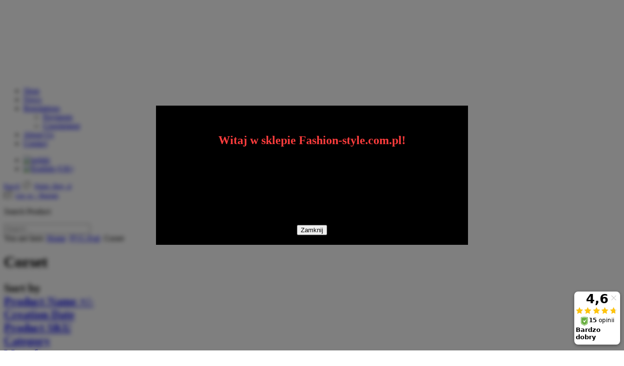

--- FILE ---
content_type: text/html; charset=utf-8
request_url: https://www.fashion-style.com.pl/en/4-pvc-foil/6-corset
body_size: 10949
content:
<!doctype html>
<html prefix="og: http://ogp.me/ns#" xml:lang="en-gb" lang="en-gb" >
<head>
		<meta name="viewport" content="width=device-width, initial-scale=1.0">
	      <base href="https://www.fashion-style.com.pl/en/4-pvc-foil/6-corset" />
  <meta http-equiv="content-type" content="text/html; charset=utf-8" />
  <meta name="title" content="Corset" />
  <meta name="generator" content="Joomla! - Open Source Content Management" />
  <title>Corset</title>
  <link href="/en/4-pvc-foil/6-corset" rel="canonical" />
  <link href="/templates/rt_lumiere/favicon.ico" rel="shortcut icon" type="image/vnd.microsoft.icon" />
  <link rel="stylesheet" href="https://cdnjs.cloudflare.com/ajax/libs/simple-line-icons/2.4.1/css/simple-line-icons.min.css" type="text/css" />
  <link rel="stylesheet" href="/components/com_k2/css/k2.css?v=2.11.20240212" type="text/css" />
  <link rel="stylesheet" href="/components/com_virtuemart/assets/css/vmsite-ltr.css" type="text/css" />
  <link rel="stylesheet" href="/components/com_virtuemart/assets/css/facebox.css" type="text/css" />
  <link rel="stylesheet" href="/media/system/css/modal.css" type="text/css" />
  <link rel="stylesheet" href="/plugins/system/rokbox/assets/styles/rokbox.css" type="text/css" />
  <link rel="stylesheet" href="https://www.fashion-style.com.pl/media/plg_system_info_ciacho/css/style.css" type="text/css" />
  <link rel="stylesheet" href="/templates/rt_lumiere/css-compiled/menu-711db57150c0c8f9cedcc629aed927af.css" type="text/css" />
  <link rel="stylesheet" href="/libraries/gantry/css/grid-responsive.css" type="text/css" />
  <link rel="stylesheet" href="/templates/rt_lumiere/css/opc-keran.css" type="text/css" />
  <link rel="stylesheet" href="/templates/rt_lumiere/css-compiled/bootstrap.css" type="text/css" />
  <link rel="stylesheet" href="/templates/rt_lumiere/css-compiled/master-fa45ec81e48cc25a58011f650a46fa7b.css" type="text/css" />
  <link rel="stylesheet" href="/templates/rt_lumiere/css-compiled/mediaqueries.css" type="text/css" />
  <link rel="stylesheet" href="/templates/rt_lumiere/css-compiled/thirdparty-k2.css" type="text/css" />
  <link rel="stylesheet" href="/modules/mod_phoca_vm_catdtree/assets/dtree.css" type="text/css" />
  <link rel="stylesheet" href="/modules/mod_phoca_vm_catdtree/assets/custom.css" type="text/css" />
  <link rel="stylesheet" href="https://www.fashion-style.com.pl//media/com_acymailing/css/module_default.css?v=1522335450" type="text/css" />
  <link rel="stylesheet" href="/media/mod_languages/css/template.css" type="text/css" />
  <style type="text/css">

  </style>
  <script src="/media/system/js/mootools-core.js" type="text/javascript"></script>
  <script src="/media/system/js/core.js" type="text/javascript"></script>
  <script src="/media/system/js/modal.js" type="text/javascript"></script>
  <script src="/media/system/js/mootools-more.js" type="text/javascript"></script>
  <script src="https://ajax.googleapis.com/ajax/libs/jquery/1.8/jquery.min.js" type="text/javascript"></script>
  <script src="/plugins/system/jqueryeasy/jquerynoconflict.js" type="text/javascript"></script>
  
  <script src="/media/k2/assets/js/k2.frontend.js?v=2.11.20240212&sitepath=/" type="text/javascript"></script>
  <script src="/components/com_virtuemart/assets/js/vmsite.js" type="text/javascript"></script>
  <script src="/components/com_virtuemart/assets/js/facebox.js" type="text/javascript"></script>
  <script src="/components/com_virtuemart/assets/js/vmprices.js" type="text/javascript"></script>
  <script src="/plugins/system/rokbox/assets/js/rokbox.js" type="text/javascript"></script>
  <script src="/libraries/gantry/js/browser-engines.js" type="text/javascript"></script>
  <script src="/templates/rt_lumiere/js/rokmediaqueries.js" type="text/javascript"></script>
  <script src="/templates/rt_lumiere/js/video.js" type="text/javascript"></script>
  <script src="/modules/mod_roknavmenu/themes/default/js/rokmediaqueries.js" type="text/javascript"></script>
  <script src="/modules/mod_roknavmenu/themes/default/js/responsive.js" type="text/javascript"></script>
  <script src="https://www.fashion-style.com.pl/plugins/system/shipconnectpayment/shipconnectpayment.js" type="text/javascript"></script>
  <script src="/modules/mod_phoca_vm_catdtree/assets/dtree.js" type="text/javascript"></script>
  <script src="https://www.fashion-style.com.pl//media/com_acymailing/js/acymailing_module.js?v=596" type="text/javascript" async="async"></script>
  <script src="/modules/mod_rokajaxsearch/js/rokajaxsearch.js" type="text/javascript"></script>
  <script type="text/javascript">
//<![CDATA[ 
vmSiteurl = 'https://www.fashion-style.com.pl/' ;
vmLang = '&amp;lang=en' ;
Virtuemart.addtocart_popup = '1' ; 
vmCartText = '%2$s x %1$s was added to your cart.' ;
vmCartError = 'There was an error while updating your cart.' ;
loadingImage = '/components/com_virtuemart/assets/images/facebox/loading.gif' ;
closeImage = '/components/com_virtuemart/assets/images/fancybox/fancy_close.png' ; 
usefancy = false;
//]]>

		window.addEvent('domready', function() {

			SqueezeBox.initialize({});
			SqueezeBox.assign($$('a.modal'), {
				parse: 'rel'
			});
		});
jQuery(document).ready(function () {
	jQuery('.orderlistcontainer').hover(
		function() { jQuery(this).find('.orderlist').stop().show()},
		function() { jQuery(this).find('.orderlist').stop().hide()}
	)
});
if (typeof RokBoxSettings == 'undefined') RokBoxSettings = {pc: '100'};
						  function info_cookie(){
							 document.cookie = 'info_cookie=1';
							 document.getElementById('panel_cookie_dol').style.display='none';             
						  }
						  window.addEvent('load', function() {
							var cookies = document.cookie.split(';');
							if(!cookies.length)
							  document.getElementById('panel_cookie_dol').style.display='none'; 
						   });
					 		(function(i,s,o,g,r,a,m){i['GoogleAnalyticsObject']=r;i[r]=i[r]||function(){
		(i[r].q=i[r].q||[]).push(arguments)},i[r].l=1*new Date();a=s.createElement(o),
		m=s.getElementsByTagName(o)[0];a.async=1;a.src=g;m.parentNode.insertBefore(a,m)
		})(window,document,'script','//www.google-analytics.com/analytics.js','__gaTracker');
		__gaTracker('create', 'UA-30723702-2', 'auto');
		__gaTracker('send', 'pageview');
	
            var shipConnect = {"2":["4"],"8":["2","5","6"],"16":["2","5","6"],"20":["2","5"],"21":["2","5"],"22":["2","5"],"23":["2","5"],"14":["2","5","6"],"15":["2","5","6"],"7":["2","5"],"27":["2","5"],"28":["2","5"],"29":["2","5"],"30":["2","5"],"17":["2","5","6"],"12":["2","5","6"],"13":["2","5","6"],"24":["2","5"],"25":["2","5"],"26":["2","5"],"9":["2","5","6"],"10":["2","5","6"],"18":["2","5","6"],"4":["4","4"],"31":["4","4"],"19":["1","2","3"],"1":["1","2","3"],"3":["1","2","3"]};
        	if(typeof acymailingModule == 'undefined'){
				var acymailingModule = Array();
			}
			
			acymailingModule['emailRegex'] = /^[a-z0-9!#$%&\'*+\/=?^_`{|}~-]+(?:\.[a-z0-9!#$%&\'*+\/=?^_`{|}~-]+)*\@([a-z0-9-]+\.)+[a-z0-9]{2,10}$/i;

			acymailingModule['NAMECAPTION'] = 'Name';
			acymailingModule['NAME_MISSING'] = 'Please enter your name';
			acymailingModule['EMAILCAPTION'] = 'E-mail';
			acymailingModule['VALID_EMAIL'] = 'Please enter a valid e-mail address';
			acymailingModule['ACCEPT_TERMS'] = 'Please check the Terms and Conditions';
			acymailingModule['CAPTCHA_MISSING'] = 'The captcha is invalid, please try again';
			acymailingModule['NO_LIST_SELECTED'] = 'Please select the lists you want to subscribe to';
		window.addEvent((window.webkit) ? 'load' : 'domready', function() {
				window.rokajaxsearch = new RokAjaxSearch({
					'results': 'Results',
					'close': '',
					'websearch': 0,
					'blogsearch': 0,
					'imagesearch': 0,
					'videosearch': 0,
					'imagesize': 'MEDIUM',
					'safesearch': 'MODERATE',
					'search': 'Search...',
					'readmore': 'Read more...',
					'noresults': 'No results',
					'advsearch': 'Advanced search',
					'page': 'Page',
					'page_of': 'of',
					'searchlink': 'https://www.fashion-style.com.pl/index.php?option=com_search&amp;view=search&amp;tmpl=component',
					'advsearchlink': 'https://www.fashion-style.com.pl/index.php?option=com_search&amp;view=search',
					'uribase': 'https://www.fashion-style.com.pl/',
					'limit': '50',
					'perpage': '10',
					'ordering': 'alpha',
					'phrase': 'exact',
					'hidedivs': '',
					'includelink': 1,
					'viewall': 'View all results',
					'estimated': 'estimated',
					'showestimated': 1,
					'showpagination': 1,
					'showcategory': 0,
					'showreadmore': 0,
					'showdescription': 0
				});
			});function keepAlive() {	var myAjax = new Request({method: "get", url: "index.php"}).send();} window.addEvent("domready", function(){ keepAlive.periodical(3600000); });
  </script>
<style>
.popup {
    position: fixed;
    top: 50%;
    left: 50%;
    transform: translate(-50%, -50%);
    background-color: black;
    padding: 20px;
    z-index: 9999;
}

.popup-content {
    text-align: center;
}

.blur-background {
    position: fixed;
    top: 0;
    left: 0;
    width: 100%;
    height: 100%;
    background-color: rgba(0, 0, 0, 0.5);
    backdrop-filter: blur(5px);
    z-index: 9998;
    display: none;
}	
</style>
<script>
document.addEventListener("DOMContentLoaded", function() {
    var popup = document.getElementById("popup");
    var blurBackground = document.getElementById("blur-background");
    
    var popupCookie = getCookie("FSpopupClosed");
    
    if (popupCookie !== "true") {
        popup.style.display = "block";
        blurBackground.style.display = "block";
    }
	else {
        popup.style.display = "none";
        blurBackground.style.display = "none";		
	}
});

function closePopup() {
    var popup = document.getElementById("popup");
    var blurBackground = document.getElementById("blur-background");
    
    popup.style.display = "none";
    blurBackground.style.display = "none";
    
    setCookie("FSpopupClosed", "true");
}

function setCookie(name, value) {
    document.cookie = name + "=" + value + "; path=/";
}

function getCookie(name) {
    var nameEQ = name + "=";
    var cookies = document.cookie.split(';');
    
    for(var i = 0; i < cookies.length; i++) {
        var cookie = cookies[i];
        
        while (cookie.charAt(0) === ' ') {
            cookie = cookie.substring(1, cookie.length);
        }
        
        if (cookie.indexOf(nameEQ) === 0) {
            return cookie.substring(nameEQ.length, cookie.length);
        }
    }
    
    return null;
}

</script>
</head>
<body  class="logo-type-lumiere main-body-dark background-type-bgvideo background-bgvideo-video-file-gorvictwo_copyrightdownloopscom background-bgvideo-video-poster-gorvictwo_copyrightdownloopscom.jpg background-bgvideo-video-loop-1 background-bgvideo-video-pause-0 background-bgvideo-video-mute-0 background-bgvideo-video-mobile-0 background-bgimage-image-template-gorvictwo font-family-lumiere font-size-is-default menu-type-dropdownmenu layout-mode-responsive col12">
    <div id="popup" class="popup">
        <div class="popup-content">
		<div class="rt-block logo-block" style="width:100%;text-align:center;margin:0!important;padding:0!important;">
            <a id="rt-logo" style="display: inline-block!important;"></a>
        </div>
            <h2 style="color:#FF3D3D!important;">Witaj w sklepie Fashion-style.com.pl!</h2>
            <p>Strona jest przeznaczona dla osób doroslych! Może zawierać zdjęcia o charakterze erotycznym.<br>Jeśli jesteś osobą niepełnoletnią lub nie chcesz tego oglądać opuść stronę.</p>
            <p>EN: This site is for adults only!<br>The site includes photos with erotic content. If you have under 18 or you do not want to watch this content, please leave this page.</p>
            <button onclick="closePopup()">Zamknij</button>
        </div>
    </div>    
    <div id="blur-background" class="blur-background"></div>
        <header id="rt-top-surround">
				
										
					<video data-showcase-video webkit-playsinline poster="/templates/rt_lumiere/videos/GorvicTwo_copyrightdownloopscom.jpg" loop autoplay>
													<source src="/templates/rt_lumiere/videos/GorvicTwo_copyrightdownloopscom.webm" type="video/webm" />
													<source src="/templates/rt_lumiere/videos/GorvicTwo_copyrightdownloopscom.mp4" type="video/mp4" />
													<source src="/templates/rt_lumiere/videos/GorvicTwo_copyrightdownloopscom.ogg" type="video/ogg" />
											</video>

																
				
				<div id="rt-header">
			<div class="rt-container">
				<div class="rt-grid-3 rt-alpha">
            <div class="rt-block logo-block">
            <a href="/" id="rt-logo"></a>
        </div>
        
</div>
<div class="rt-grid-7">
    	<div class="rt-block menu-block">
		<div class="gf-menu-device-container"></div>
<ul class="gf-menu l1 " >
                    <li class="item185 active last" >

            <a class="item" href="/en/"  >

                                Shop                            </a>


                    </li>
                            <li class="item310" >

            <a class="item" href="/en/news"  >

                                News                            </a>


                    </li>
                            <li class="item186 parent" >

            <a class="item" href="/en/regulations"  >

                                Regulations                                <span class="border-fixer"></span>
                            </a>


            
                                    <div class="dropdown columns-1 " style="width:180px;">
                                                <span class="rt-arrow-pointer"></span>
                                                <div>
                                                <div class="column col1"  style="width:180px;">
                            <ul class="l2">
                                                                                                                    <li class="item187" >

            <a class="item" href="/en/regulations/payments"  >

                                Payments                            </a>


                    </li>
                                                                                                                                                                <li class="item188" >

            <a class="item" href="/en/regulations/consigment"  >

                                Consigment                            </a>


                    </li>
                                                                                                        </ul>
                        </div>
                                                <div class="clear"></div>
                        </div>
                    </div>

                                    </li>
                            <li class="item288" >

            <a class="item" href="/en/about-us"  >

                                About Us                            </a>


                    </li>
                            <li class="item207" >

            <a class="item" href="/en/contact"  >

                                Contact                            </a>


                    </li>
            </ul>		<div class="clear"></div>
	</div>
	
</div>
<div class="rt-grid-2 rt-omega">
               <div class="rt-block ">
           	<div class="module-surround">
	           		                	<div class="module-content">
	                		<div class="mod-languages">
	<ul class="lang-inline">
						<li class="" dir="ltr">
			<a href="/pl/">
							<img src="/media/mod_languages/images/24/pl.png" alt="polski" title="polski" />						</a>
			</li>
								<li class="lang-active" dir="ltr">
			<a href="/en/">
							<img src="/media/mod_languages/images/24/en.png" alt="English (UK)" title="English (UK)" />						</a>
			</li>
				</ul>

</div>
	                	</div>
                	</div>
           </div>
	           <div class="rt-block ">
           	<div class="module-surround">
	           		                	<div class="module-content">
	                		
<!-- Currency Selector Module -->
<form action="https://www.fashion-style.com.pl/en/4-pvc-foil/6-corset" method="post" id="ku47" style="margin:0">
<input type="hidden" name="virtuemart_currency_id" value="47">
</form>
<form action="https://www.fashion-style.com.pl/en/4-pvc-foil/6-corset" method="post" id="ku114" style="margin:0">
<input type="hidden" name="virtuemart_currency_id" value="114">
</form>

<span class="icon-money">
<a style="font-size:12px;" href="#" title="Change Currency -> Euro €" onclick="javascript:document.getElementById('ku47').submit()">Euro € </a>
&nbsp;</span><span class="icon-refresh">
<a style="font-size:12px;" href="#" title="Change Currency -> Polish Złoty zł" onclick="javascript:document.getElementById('ku114').submit()">Polish Złoty zł </a>
</span>

	                	</div>
                	</div>
           </div>
	           <div class="rt-block ">
           	<div class="module-surround">
	           		                	<div class="module-content">
	                		<span class="icon-share-alt"> <a style="font-size:12px;" href="/en/user/edit">Log in / Register</a></span>
	                	</div>
                	</div>
           </div>
	
</div>
				<div class="clear"></div>
			</div>
		</div>
				
         	
				<div id="rt-feature">
			<div class="rt-container">
				<div class="rt-grid-6 rt-alpha">
               <div class="rt-block fp-search">
           	<div class="module-surround">
	           		                	<div class="module-content">
	                		

<div class="customfp-search"  >
	<p class="fp-search-title">Search Product</p></div>
	                	</div>
                	</div>
           </div>
	
</div>
<div class="rt-grid-6 rt-omega">
               <div class="rt-block fp-search">
           	<div class="module-surround">
	           		                	<div class="module-content">
	                		<form name="rokajaxsearch" id="rokajaxsearch" class="dark" action="https://www.fashion-style.com.pl/" method="get">
<div class="rokajaxsearch fp-search">
	<div class="roksearch-wrapper">
		<input id="roksearch_search_str" name="searchword" type="text" class="inputbox roksearch_search_str" placeholder="Search..." />
	</div>
	<input type="hidden" name="searchphrase" value="exact"/>
	<input type="hidden" name="limit" value="0" />
	<input type="hidden" name="ordering" value="alpha" />
	<input type="hidden" name="view" value="search" />
	<input type="hidden" name="option" value="com_search" />

	
	<div id="roksearch_results"></div>
</div>
<div id="rokajaxsearch_tmp" style="visibility:hidden;display:none;"></div>
</form>
	                	</div>
                	</div>
           </div>
	
</div>
				<div class="clear"></div>
			</div>
		</div>
				
	</header>
		    <div id="rt-drawer">
        <div class="rt-container">
                        <div class="clear"></div>
        </div>
    </div>
        <div id="rt-main-container">
		<div id="rt-transition">
			<div id="rt-mainbody-surround">
											<div id="rt-breadcrumbs">
					<div class="rt-container">
						<div class="rt-grid-12 rt-alpha rt-omega">
               <div class="rt-block ">
           	<div class="module-surround">
	           		                	<div class="module-content">
	                		
<div class="breadcrumbs">
<span class="showHere">You are here: </span><a href="/en/" class="pathway">Home</a> <img src="/media/system/images/arrow.png" alt=""  /> <a href="/en/4-pvc-foil" class="pathway">PVC-Foil</a> <img src="/media/system/images/arrow.png" alt=""  /> <span>Corset</span></div>
	                	</div>
                	</div>
           </div>
	
</div>
						<div class="clear"></div>
					</div>
				</div>
																<div class="rt-container">
			    		          
<div id="rt-main" class="sa3-mb9">
                <div class="rt-container">
                    <div class="rt-grid-9 rt-push-3">
                                                						<div class="rt-block">
	                        <div id="rt-mainbody">
								<div class="component-content">
	                            	
<h1>Corset</h1>	
<div class="category_description">
	</div>
<div class="browse-view">

<div class="rt-block box4 nomarginall nopaddingbottom">
	<div class="module-surround">
		<div class="module-title">
							<div class="width70 floatleft"><h2 class="title"><div class="orderlistcontainer"><div class="title">Sort by</div><div class="activeOrder"><a title=" +/-" href="/en/4-pvc-foil/6-corset/order_desc?language=en-GB&filter_product=">Product Name  +/-</a></div><div class="orderlist"><div><a title="Creation Date" href="/en/4-pvc-foil/6-corset/by,`p`.created_on?language=en-GB&filter_product=">Creation Date</a></div><div><a title="Product SKU" href="/en/4-pvc-foil/6-corset/by,`p`.product_sku?language=en-GB&filter_product=">Product SKU</a></div><div><a title="Category" href="/en/4-pvc-foil/6-corset/by,category_name?language=en-GB&filter_product=">Category</a></div><div><a title="Manufacturer name" href="/en/4-pvc-foil/6-corset/by,manufacturer_name?language=en-GB&filter_product=">Manufacturer name</a></div><div><a title="Product Price" href="/en/4-pvc-foil/6-corset/by,price?language=en-GB&filter_product=">Product Price</a></div><div><a title="Ordering" href="/en/4-pvc-foil/6-corset/by,pc.ordering?language=en-GB&filter_product=">Ordering</a></div></div></div></h2></div>
				<div class="width30 floatright display-number">
Results 1 - 7 of 7<br/><select name="" class="inputbox" size="1" onchange="window.top.location.href=this.options[this.selectedIndex].value">
	<option value="/en/4-pvc-foil/6-corset/results,1-15?language=en-GB&amp;filter_product=">15</option>
	<option value="/en/4-pvc-foil/6-corset/results,1-30?language=en-GB&amp;filter_product=">30</option>
	<option value="/en/4-pvc-foil/6-corset/results,1-60?language=en-GB&amp;filter_product=">60</option>
	<option value="/en/4-pvc-foil/6-corset/results,1-150?language=en-GB&amp;filter_product=">150</option>
	<option value="/en/4-pvc-foil/6-corset/results,1-18?language=en-GB&amp;filter_product=" selected="selected">18</option>
</select>
					<span style="float:right"></span>
				</div>
		<div class="clear"></div>	
		</div>

	</div>
</div>
<div class="vm-pagination">
	
</div>					
<div class="clear"></div>
 <!-- end of orderby-displaynumber -->


	<div class="rt-block box1 title2 nomarginleft nomarginright">
	<div class="module-surround">		

				<div class="width30 floatleft center">
				    <a title="/en/4-pvc-foil/6-corset/material-made-of-natural-latex-in-blau-blue-metallic-color-info" rel="vm-additional-images" href="/en/4-pvc-foil/6-corset/material-made-of-natural-latex-in-blau-blue-metallic-color-info">
						<img src="/images/stories/virtuemart/product/resized/img_20251213_125824_200x200.jpg" alt="Zdjęcie nr 2 Baletki erotyczne spodniobuty-strecz-ecko skóra rozmiary roz. 40-47 -producent (OBUWIE DAMSKIE/kozaki/strecz skĂłropodobny)" class="browseProductImage" />					 </a>
				</div>
				<div class="width70 floatright">
					<div class="module-title">
						<h2 class="title"><a href="/en/4-pvc-foil/6-corset/material-made-of-natural-latex-in-blau-blue-metallic-color-info" >Material made of natural latex in blau blue metallic color</a></h2>
					</div>
					<div class="module-content">
						<div class="custombox1"><p class="product_s_desc"><small style="padding-right:20px;"><i>SKU: FS1729</i></small>
															
									<small>Length: approx. 116 cm, width: 69 cm


latex thickness: 0.8 cm


latex thickness: 0.8 cm</small>								
																</p>
							<div class="product-price marginbottom12" id="productPrice2035">
								<div class="PricesalesPrice" style="display : block;" >Sales price: <span class="PricesalesPrice" >179,00 zł</span></div>
							</div>

							<p>
								<a href="/en/4-pvc-foil/6-corset/material-made-of-natural-latex-in-blau-blue-metallic-color-info" title="Material made of natural latex in blau blue metallic color" class="btn btn-info">Product details</a>							</p>
							
													
						</div>
					</div>
		
				</div>
	<div class="clear"></div>
	</div>
</div> 
<div class="clear"></div>		
		
		<!-- end of product -->
		<div class="rt-block box1 title2 nomarginleft nomarginright">
	<div class="module-surround">		

				<div class="width30 floatleft center">
				    <a title="/en/4-pvc-foil/6-corset/material-made-of-natural-latex-in-blau-perl-metallic-color-info" rel="vm-additional-images" href="/en/4-pvc-foil/6-corset/material-made-of-natural-latex-in-blau-perl-metallic-color-info">
						<img src="/images/stories/virtuemart/product/resized/img_20251213_130712_200x200.jpg" alt="Zdjęcie nr 2 Baletki erotyczne spodniobuty-strecz-ecko skóra rozmiary roz. 40-47 -producent (OBUWIE DAMSKIE/kozaki/strecz skĂłropodobny)" class="browseProductImage" />					 </a>
				</div>
				<div class="width70 floatright">
					<div class="module-title">
						<h2 class="title"><a href="/en/4-pvc-foil/6-corset/material-made-of-natural-latex-in-blau-perl-metallic-color-info" >Material made of natural latex in perl metallic color</a></h2>
					</div>
					<div class="module-content">
						<div class="custombox1"><p class="product_s_desc"><small style="padding-right:20px;"><i>SKU: FS1730</i></small>
															
									<small>Length: approx. 116 cm, width: 69 cm
latex thickness: 0.8 cm</small>								
																</p>
							<div class="product-price marginbottom12" id="productPrice2036">
								<div class="PricesalesPrice" style="display : block;" >Sales price: <span class="PricesalesPrice" >179,00 zł</span></div>
							</div>

							<p>
								<a href="/en/4-pvc-foil/6-corset/material-made-of-natural-latex-in-blau-perl-metallic-color-info" title="Material made of natural latex in perl metallic color" class="btn btn-info">Product details</a>							</p>
							
													
						</div>
					</div>
		
				</div>
	<div class="clear"></div>
	</div>
</div> 
<div class="clear"></div>		
		
		<!-- end of product -->
		<div class="rt-block box1 title2 nomarginleft nomarginright">
	<div class="module-surround">		

				<div class="width30 floatleft center">
				    <a title="/en/4-pvc-foil/6-corset/material-made-of-natural-latex-in-pink-metallic-color-info" rel="vm-additional-images" href="/en/4-pvc-foil/6-corset/material-made-of-natural-latex-in-pink-metallic-color-info">
						<img src="/images/stories/virtuemart/product/resized/img_20251205_163401_200x200.jpg" alt="Zdjęcie nr 2 Baletki erotyczne spodniobuty-strecz-ecko skóra rozmiary roz. 40-47 -producent (OBUWIE DAMSKIE/kozaki/strecz skĂłropodobny)" class="browseProductImage" />					 </a>
				</div>
				<div class="width70 floatright">
					<div class="module-title">
						<h2 class="title"><a href="/en/4-pvc-foil/6-corset/material-made-of-natural-latex-in-pink-metallic-color-info" >Material made of natural latex in pink metallic color</a></h2>
					</div>
					<div class="module-content">
						<div class="custombox1"><p class="product_s_desc"><small style="padding-right:20px;"><i>SKU: FS1728</i></small>
															
									<small>Material made of natural latex in pink metallic color
Length: approx. 116 cm, width: 69 cm
latex thickness: 0.8 cm</small>								
																</p>
							<div class="product-price marginbottom12" id="productPrice2034">
								<div class="PricesalesPrice" style="display : block;" >Sales price: <span class="PricesalesPrice" >179,00 zł</span></div>
							</div>

							<p>
								<a href="/en/4-pvc-foil/6-corset/material-made-of-natural-latex-in-pink-metallic-color-info" title="Material made of natural latex in pink metallic color" class="btn btn-info">Product details</a>							</p>
							
													
						</div>
					</div>
		
				</div>
	<div class="clear"></div>
	</div>
</div> 
<div class="clear"></div>		
		
		<!-- end of product -->
		<div class="rt-block box1 title2 nomarginleft nomarginright">
	<div class="module-surround">		

				<div class="width30 floatleft center">
				    <a title="/en/4-pvc-foil/6-corset/material-made-of-natural-latex-in-silver-metallic-color-info" rel="vm-additional-images" href="/en/4-pvc-foil/6-corset/material-made-of-natural-latex-in-silver-metallic-color-info">
						<img src="/images/stories/virtuemart/product/resized/img_20251201_160946_200x200.jpg" alt="Zdjęcie nr 2 Baletki erotyczne spodniobuty-strecz-ecko skóra rozmiary roz. 40-47 -producent (OBUWIE DAMSKIE/kozaki/strecz skĂłropodobny)" class="browseProductImage" />					 </a>
				</div>
				<div class="width70 floatright">
					<div class="module-title">
						<h2 class="title"><a href="/en/4-pvc-foil/6-corset/material-made-of-natural-latex-in-silver-metallic-color-info" >Material made of natural latex in silver metallic color</a></h2>
					</div>
					<div class="module-content">
						<div class="custombox1"><p class="product_s_desc"><small style="padding-right:20px;"><i>SKU: FS1727</i></small>
															
									<small>Length: approx. 116 cm, width: 69 cm
latex thickness: 0.8 cm</small>								
																</p>
							<div class="product-price marginbottom12" id="productPrice2033">
								<div class="PricesalesPrice" style="display : block;" >Sales price: <span class="PricesalesPrice" >179,00 zł</span></div>
							</div>

							<p>
								<a href="/en/4-pvc-foil/6-corset/material-made-of-natural-latex-in-silver-metallic-color-info" title="Material made of natural latex in silver metallic color" class="btn btn-info">Product details</a>							</p>
							
													
						</div>
					</div>
		
				</div>
	<div class="clear"></div>
	</div>
</div> 
<div class="clear"></div>		
		
		<!-- end of product -->
		<div class="rt-block box1 title2 nomarginleft nomarginright">
	<div class="module-surround">		

				<div class="width30 floatleft center">
				    <a title="/en/4-pvc-foil/6-corset/natural-latex-material-naturlatexmaterial-metallic-gold-color-info" rel="vm-additional-images" href="/en/4-pvc-foil/6-corset/natural-latex-material-naturlatexmaterial-metallic-gold-color-info">
						<img src="/images/stories/virtuemart/product/resized/img_20251129_152250_200x200.jpg" alt="Zdjęcie nr 2 Baletki erotyczne spodniobuty-strecz-ecko skóra rozmiary roz. 40-47 -producent (OBUWIE DAMSKIE/kozaki/strecz skĂłropodobny)" class="browseProductImage" />					 </a>
				</div>
				<div class="width70 floatright">
					<div class="module-title">
						<h2 class="title"><a href="/en/4-pvc-foil/6-corset/natural-latex-material-naturlatexmaterial-metallic-gold-color-info" >Natural latex material, Naturlatexmaterial  metallic gold color</a></h2>
					</div>
					<div class="module-content">
						<div class="custombox1"><p class="product_s_desc"><small style="padding-right:20px;"><i>SKU: FS1726</i></small>
															
									<small>Length: approx. 116 cm, width: 69 cm
Latex thickness: 0.8 cm</small>								
																</p>
							<div class="product-price marginbottom12" id="productPrice2030">
								<div class="PricesalesPrice" style="display : block;" >Sales price: <span class="PricesalesPrice" >179,00 zł</span></div>
							</div>

							<p>
								<a href="/en/4-pvc-foil/6-corset/natural-latex-material-naturlatexmaterial-metallic-gold-color-info" title="Natural latex material, Naturlatexmaterial  metallic gold color" class="btn btn-info">Product details</a>							</p>
							
													
						</div>
					</div>
		
				</div>
	<div class="clear"></div>
	</div>
</div> 
<div class="clear"></div>		
		
		<!-- end of product -->
		<div class="rt-block box1 title2 nomarginleft nomarginright">
	<div class="module-surround">		

				<div class="width30 floatleft center">
				    <a title="/en/4-pvc-foil/6-corset/sexy-corset---pvc-banner-solution-s-m-l-xl2013-06-17-03-46-19559506821-info" rel="vm-additional-images" href="/en/4-pvc-foil/6-corset/sexy-corset---pvc-banner-solution-s-m-l-xl2013-06-17-03-46-19559506821-info">
						<img src="/images/stories/virtuemart/product/resized/100_0524_200x200.jpg" alt="Zdjęcie: Seksowny gorset -pcv transparent roz s,m,l,xl" class="browseProductImage" />					 </a>
				</div>
				<div class="width70 floatright">
					<div class="module-title">
						<h2 class="title"><a href="/en/4-pvc-foil/6-corset/sexy-corset---pvc-banner-solution-s-m-l-xl2013-06-17-03-46-19559506821-info" >Sexy corset - PVC banner solution s, m, l, xl</a></h2>
					</div>
					<div class="module-content">
						<div class="custombox1"><p class="product_s_desc"><small style="padding-right:20px;"><i>SKU: FS443</i></small>
															
									<small><b> Color: </b> TRANS-BLACK</small>								
																</p>
							<div class="product-price marginbottom12" id="productPrice30">
								<div class="PricesalesPrice" style="display : block;" >Sales price: <span class="PricesalesPrice" >110,00 zł</span></div>
							</div>

							<p>
								<a href="/en/4-pvc-foil/6-corset/sexy-corset---pvc-banner-solution-s-m-l-xl2013-06-17-03-46-19559506821-info" title="Sexy corset - PVC banner solution s, m, l, xl" class="btn btn-info">Product details</a>							</p>
							
													
						</div>
					</div>
		
				</div>
	<div class="clear"></div>
	</div>
</div> 
<div class="clear"></div>		
		
		<!-- end of product -->
		<div class="rt-block box1 title2 nomarginleft nomarginright">
	<div class="module-surround">		

				<div class="width30 floatleft center">
				    <a title="/en/4-pvc-foil/6-corset/sexy-corset---pvc-banner-solution-s-m-l-xl-info" rel="vm-additional-images" href="/en/4-pvc-foil/6-corset/sexy-corset---pvc-banner-solution-s-m-l-xl-info">
						<img src="/images/stories/virtuemart/product/resized/100_0512_200x200.jpg" alt="Zdjęcie: Seksowny gorset -pcv transparent roz s,m,l,xl" class="browseProductImage" />					 </a>
				</div>
				<div class="width70 floatright">
					<div class="module-title">
						<h2 class="title"><a href="/en/4-pvc-foil/6-corset/sexy-corset---pvc-banner-solution-s-m-l-xl-info" >Sexy corset - PVC banner solution s, m, l, xl</a></h2>
					</div>
					<div class="module-content">
						<div class="custombox1"><p class="product_s_desc"><small style="padding-right:20px;"><i>SKU: FS442</i></small>
															
									<small><b> Numbering: </b> SLMXL <b> Color: </b> TRANSPAREN</small>								
																</p>
							<div class="product-price marginbottom12" id="productPrice29">
								<div class="PricesalesPrice" style="display : block;" >Sales price: <span class="PricesalesPrice" >110,00 zł</span></div>
							</div>

							<p>
								<a href="/en/4-pvc-foil/6-corset/sexy-corset---pvc-banner-solution-s-m-l-xl-info" title="Sexy corset - PVC banner solution s, m, l, xl" class="btn btn-info">Product details</a>							</p>
							
													
						</div>
					</div>
		
				</div>
	<div class="clear"></div>
	</div>
</div> 
<div class="clear"></div>		
		
		<!-- end of product -->
		
<div class="vm-pagination"><br />
</div>

	</div><!-- end browse-view -->
								</div>
	                        </div>
						</div>
                                                                    </div>
                                <div class="rt-grid-3 rt-pull-9">
                <div id="rt-sidebar-a">
                               <div class="rt-block box3 title3">
           	<div class="module-surround">
	           				<div class="module-title">
	                		<h2 class="title">Your Cart /Koszyk </h2>
			</div>
	                		                	<div class="module-content">
	                		
<!-- Virtuemart 2 Ajax Card -->
<div class="vmCartModule box3 title3" id="vmCartModule">
	<div id="hiddencontainer" style=" display: none; ">
		<div class="container">
						  <div class="prices" style="float: right;"></div>
						<div class="product_row">
				<span class="quantity"></span>&nbsp;x&nbsp;<span class="product_name"></span>
			</div>

			<div class="product_attributes"></div>
		</div>
	</div>
	<div class="vm_cart_products">
		<div class="container">

				</div>
	</div>
<div class="total_products">Cart empty</div>
<div class="show_cart"rel="nofollow">
	</div>
<div style="clear:both;"></div>

<noscript>
Please wait</noscript>
</div>

	                	</div>
                	</div>
           </div>
	           <div class="rt-block box3 title3">
           	<div class="module-surround">
	           		                	<div class="module-content">
	                		<div style="text-align:left;"><div class="dtree"><script type="text/javascript">
<!--

dtree_696e5b2194622 = new dTree2749('dtree_696e5b2194622', 'https://www.fashion-style.com.pl/modules/mod_phoca_vm_catdtree/assets/');

dtree_696e5b2194622.add(0, -1,'Fashion-Style Shop', '/en/');
dtree_696e5b2194622.add(107,0,'Clothing leatherette fabric with lycra', '/en/clothing-leatherette-fabric-with-lycra');
dtree_696e5b2194622.add(112,107,'Coast', '/en/clothing-leatherette-fabric-with-lycra/coast');
dtree_696e5b2194622.add(105,107,'Jacket', '/en/clothing-leatherette-fabric-with-lycra/jacket');
dtree_696e5b2194622.add(111,107,'Overalls', '/en/clothing-leatherette-fabric-with-lycra/overalls');
dtree_696e5b2194622.add(110,107,'Pants', '/en/clothing-leatherette-fabric-with-lycra/pants');
dtree_696e5b2194622.add(109,107,'Shorts', '/en/clothing-leatherette-fabric-with-lycra/shorts');
dtree_696e5b2194622.add(108,107,'Skirts', '/en/clothing-leatherette-fabric-with-lycra/skirts');
dtree_696e5b2194622.add(113,107,'Body', '/en/clothing-leatherette-fabric-with-lycra/113-body');
dtree_696e5b2194622.add(115,107,'Gloves', '/en/clothing-leatherette-fabric-with-lycra/115-gloves');
dtree_696e5b2194622.add(1,0,'Whips', '/en/1-whips');
dtree_696e5b2194622.add(2,1,'latex', '/en/1-whips/2-latex');
dtree_696e5b2194622.add(3,1,'leather', '/en/1-whips/3-leather');
dtree_696e5b2194622.add(4,0,'PVC-Foil', '/en/4-pvc-foil');
dtree_696e5b2194622.add(5,4,'Boots', '/en/4-pvc-foil/5-boots');
dtree_696e5b2194622.add(6,4,'Corset', '/en/4-pvc-foil/6-corset');
dtree_696e5b2194622.add(7,4,'Flip Flops', '/en/4-pvc-foil/7-flip-flops');
dtree_696e5b2194622.add(8,4,'High Boots', '/en/4-pvc-foil/8-high-boots');
dtree_696e5b2194622.add(9,4,'Collars', '/en/4-pvc-foil/9-collars');
dtree_696e5b2194622.add(10,4,'Sandals', '/en/4-pvc-foil/10-sandals');
dtree_696e5b2194622.add(11,0,'Handcuffs', '/en/11-handcuffs');
dtree_696e5b2194622.add(12,0,'Natural Rubber Latex', '/en/12-natural-rubber-latex');
dtree_696e5b2194622.add(13,12,'Accessories', '/en/12-natural-rubber-latex/13-accessories');
dtree_696e5b2194622.add(116,12,'T-shirts', '/en/12-natural-rubber-latex/116-t-shirts');
dtree_696e5b2194622.add(14,12,'Body', '/en/12-natural-rubber-latex/14e-body');
dtree_696e5b2194622.add(15,12,'Boots', '/en/12-natural-rubber-latex/15-boots');
dtree_696e5b2194622.add(16,12,'Apron', '/en/12-natural-rubber-latex/16-apron');
dtree_696e5b2194622.add(17,12,'Corset', '/en/12-natural-rubber-latex/17-corset');
dtree_696e5b2194622.add(18,12,'Flip Flops', '/en/12-natural-rubber-latex/18-flip-flops');
dtree_696e5b2194622.add(19,12,'Overalls', '/en/12-natural-rubber-latex/19-overalls');
dtree_696e5b2194622.add(20,12,'Sets', '/en/12-natural-rubber-latex/20-sets');
dtree_696e5b2194622.add(21,12,'High Boots', '/en/12-natural-rubber-latex/21-high-boots');
dtree_696e5b2194622.add(22,12,'Tie', '/en/12-natural-rubber-latex/22-tie');
dtree_696e5b2194622.add(23,12,'Jacket', '/en/12-natural-rubber-latex/23-jacket');
dtree_696e5b2194622.add(24,12,'Leggins Pants', '/en/12-natural-rubber-latex/24-leggins-pants');
dtree_696e5b2194622.add(25,12,'Mask', '/en/12-natural-rubber-latex/25-mask');
dtree_696e5b2194622.add(26,12,'Short Skirts', '/en/12-natural-rubber-latex/26-short-skirts');
dtree_696e5b2194622.add(27,12,'Shine', '/en/12-natural-rubber-latex/27-shine');
dtree_696e5b2194622.add(28,12,'Garter Belt', '/en/12-natural-rubber-latex/28-garter-belt');
dtree_696e5b2194622.add(29,12,'Mantle-Coat', '/en/12-natural-rubber-latex/29-mantle-coat');
dtree_696e5b2194622.add(30,12,'Stockings', '/en/12-natural-rubber-latex/30-stockings');
dtree_696e5b2194622.add(31,12,'Gloves', '/en/12-natural-rubber-latex/31-gloves');
dtree_696e5b2194622.add(32,12,'Sandals', '/en/12-natural-rubber-latex/32-sandals');
dtree_696e5b2194622.add(33,12,'Pants', '/en/12-natural-rubber-latex/33-pants');
dtree_696e5b2194622.add(34,12,'Strings', '/en/12-natural-rubber-latex/34-strings');
dtree_696e5b2194622.add(35,12,'Dress', '/en/12-natural-rubber-latex/35-dress');
dtree_696e5b2194622.add(36,12,'Shorts', '/en/12-natural-rubber-latex/36-shorts');
dtree_696e5b2194622.add(37,12,'Top', '/en/12-natural-rubber-latex/37-tops');
dtree_696e5b2194622.add(38,0,'Women\'s shoes', '/en/38-women-s-shoes');
dtree_696e5b2194622.add(39,38,'boots', '/en/38-women-s-shoes/39-boots');
dtree_696e5b2194622.add(40,39,'dope', '/en/38-women-s-shoes/39-boots/40-dope');
dtree_696e5b2194622.add(41,39,'leather', '/en/38-women-s-shoes/39-boots/41-leather');
dtree_696e5b2194622.add(42,39,'suede', '/en/38-women-s-shoes/39-boots/42-suede');
dtree_696e5b2194622.add(43,38,'flip flops', '/en/38-women-s-shoes/43-flip-flops');
dtree_696e5b2194622.add(44,43,'sequin', '/en/38-women-s-shoes/43-flip-flops/44-sequin');
dtree_696e5b2194622.add(45,43,'dope', '/en/38-women-s-shoes/43-flip-flops/45-dope');
dtree_696e5b2194622.add(46,43,'linen', '/en/38-women-s-shoes/43-flip-flops/46-linen');
dtree_696e5b2194622.add(47,43,'leather', '/en/38-women-s-shoes/43-flip-flops/47-leather');
dtree_696e5b2194622.add(48,38,'high boots', '/en/38-women-s-shoes/48-high-boots');
dtree_696e5b2194622.add(49,48,'latex', '/en/38-women-s-shoes/48-high-boots/49-latex');
dtree_696e5b2194622.add(50,48,'dope', '/en/38-women-s-shoes/48-high-boots/50-dope');
dtree_696e5b2194622.add(51,48,'leather', '/en/38-women-s-shoes/48-high-boots/51-leather');
dtree_696e5b2194622.add(52,48,'stretch', '/en/38-women-s-shoes/48-high-boots/52-stretch');
dtree_696e5b2194622.add(53,48,'suede', '/en/38-women-s-shoes/48-high-boots/53-suede');
dtree_696e5b2194622.add(54,38,'sandals', '/en/38-women-s-shoes/54-sandals');
dtree_696e5b2194622.add(55,54,'dope', '/en/38-women-s-shoes/54-sandals/55-dope');
dtree_696e5b2194622.add(56,54,'leather', '/en/38-women-s-shoes/54-sandals/56-leather');
dtree_696e5b2194622.add(57,54,'ecological leather', '/en/38-women-s-shoes/54-sandals/57-ecological-leather');
dtree_696e5b2194622.add(58,0,'Leather clothes', '/en/58-leather-clothes');
dtree_696e5b2194622.add(59,58,'corset', '/en/58-leather-clothes/59-corset');
dtree_696e5b2194622.add(106,58,'Jacket', '/en/58-leather-clothes/106-jacket');
dtree_696e5b2194622.add(60,58,'underwear suites', '/en/58-leather-clothes/60-underwear-suites');
dtree_696e5b2194622.add(61,58,'mask', '/en/58-leather-clothes/61-mask');
dtree_696e5b2194622.add(62,58,'Collars', '/en/58-leather-clothes/62-collars');
dtree_696e5b2194622.add(63,58,'short skirts', '/en/58-leather-clothes/63-short-skirts');
dtree_696e5b2194622.add(64,58,'strings', '/en/58-leather-clothes/64-strings');
dtree_696e5b2194622.add(65,58,'dress', '/en/58-leather-clothes/65-dress');
dtree_696e5b2194622.add(66,0,'Latex clothes', '/en/66-latex-clothes');
dtree_696e5b2194622.add(67,66,'body', '/en/66-latex-clothes/67-body');
dtree_696e5b2194622.add(117,66,'Collars', '/en/66-latex-clothes/collars');
dtree_696e5b2194622.add(104,66,'Nurse', '/en/66-latex-clothes/104-nurse');
dtree_696e5b2194622.add(68,66,'corset', '/en/66-latex-clothes/68-corset');
dtree_696e5b2194622.add(69,66,'Caftan', '/en/66-latex-clothes/69-caftan');
dtree_696e5b2194622.add(70,66,'overalls', '/en/66-latex-clothes/70-overalls');
dtree_696e5b2194622.add(71,66,'sets', '/en/66-latex-clothes/71-sets');
dtree_696e5b2194622.add(72,66,'jacket', '/en/66-latex-clothes/72-jacket');
dtree_696e5b2194622.add(73,66,'mask', '/en/66-latex-clothes/73-mask');
dtree_696e5b2194622.add(74,66,'mantle-coat', '/en/66-latex-clothes/74-mantle-coat');
dtree_696e5b2194622.add(75,66,'gloves', '/en/66-latex-clothes/75-gloves');
dtree_696e5b2194622.add(76,66,'shorts', '/en/66-latex-clothes/76-shorts');
dtree_696e5b2194622.add(77,66,'pants', '/en/66-latex-clothes/77-pants');
dtree_696e5b2194622.add(78,66,'skirts', '/en/66-latex-clothes/78-skirts');
dtree_696e5b2194622.add(79,66,'strings', '/en/66-latex-clothes/79-strings');
dtree_696e5b2194622.add(80,66,'dress+cloth', '/en/66-latex-clothes/80-dress-cloth');
dtree_696e5b2194622.add(81,0,'Vibro whips', '/en/81-vibro-whips');
dtree_696e5b2194622.add(82,81,'leather', '/en/81-vibro-whips/82-leather');
dtree_696e5b2194622.add(83,81,'latex', '/en/81-vibro-whips/83-latex');
dtree_696e5b2194622.add(84,0,'Men\'s shoes', '/en/84-men-s-shoes');
dtree_696e5b2194622.add(85,84,'boots', '/en/84-men-s-shoes/85-boots');
dtree_696e5b2194622.add(86,85,'dope', '/en/84-men-s-shoes/85-boots/86-dope');
dtree_696e5b2194622.add(87,85,'leather', '/en/84-men-s-shoes/85-boots/87-leather');
dtree_696e5b2194622.add(88,85,'suede', '/en/84-men-s-shoes/85-boots/88-suede');
dtree_696e5b2194622.add(89,84,'flip flops', '/en/84-men-s-shoes/89-flip-flops');
dtree_696e5b2194622.add(90,89,'sequin', '/en/84-men-s-shoes/89-flip-flops/90-sequin');
dtree_696e5b2194622.add(91,89,'dope', '/en/84-men-s-shoes/89-flip-flops/91-dope');
dtree_696e5b2194622.add(92,89,'linen', '/en/84-men-s-shoes/89-flip-flops/92-linen');
dtree_696e5b2194622.add(93,89,'leather', '/en/84-men-s-shoes/89-flip-flops/93-leather');
dtree_696e5b2194622.add(94,84,'high boots', '/en/84-men-s-shoes/94-high-boots');
dtree_696e5b2194622.add(95,94,'latex', '/en/84-men-s-shoes/94-high-boots/95-latex');
dtree_696e5b2194622.add(96,94,'dope', '/en/84-men-s-shoes/94-high-boots/96-dope');
dtree_696e5b2194622.add(97,94,'leather', '/en/84-men-s-shoes/94-high-boots/97-leather');
dtree_696e5b2194622.add(98,94,'stretch', '/en/84-men-s-shoes/94-high-boots/98-stretch');
dtree_696e5b2194622.add(99,94,'suede', '/en/84-men-s-shoes/94-high-boots/99-suede');
dtree_696e5b2194622.add(100,84,'sandals', '/en/84-men-s-shoes/100-sandals');
dtree_696e5b2194622.add(101,100,'dope', '/en/84-men-s-shoes/100-sandals/101-dope');
dtree_696e5b2194622.add(102,100,'leather', '/en/84-men-s-shoes/100-sandals/102-leather');
dtree_696e5b2194622.add(103,100,'ecological leather', '/en/84-men-s-shoes/100-sandals/103-ecological-leather');

document.write(dtree_696e5b2194622);
dtree_696e5b2194622.openTo(6,'true');

//-->
</script></div></div>      
	                	</div>
                	</div>
           </div>
	           <div class="rt-block box2 title2">
           	<div class="module-surround">
	           				<div class="module-title">
	                		<h2 class="title">Newsletter</h2>
			</div>
	                		                	<div class="module-content">
	                		<div class="acymailing_modulebox2 title2" id="acymailing_module_formAcymailing23001">
	<div class="acymailing_fulldiv" id="acymailing_fulldiv_formAcymailing23001"  >
		<form id="formAcymailing23001" action="/en/" onsubmit="return submitacymailingform('optin','formAcymailing23001')" method="post" name="formAcymailing23001"  >
		<div class="acymailing_module_form" >
			<div class="acymailing_introtext">Join our Mailing List and Get notified when new coupons (about 20%) are released at the store!</div>			<table class="acymailing_form">
				<tr>
												<td class="acyfield_name acy_requiredField">
								<input id="user_name_formAcymailing23001"  onfocus="if(this.value == 'Name') this.value = '';" onblur="if(this.value=='') this.value='Name';" class="inputbox" type="text" name="user[name]" style="width:80%" value="Name" title="Name"/>
							</td> </tr><tr>							<td class="acyfield_email acy_requiredField">
								<input id="user_email_formAcymailing23001"  onfocus="if(this.value == 'E-mail') this.value = '';" onblur="if(this.value=='') this.value='E-mail';" class="inputbox" type="text" name="user[email]" style="width:80%" value="E-mail" title="E-mail"/>
							</td> </tr><tr>
					
					<td  class="acysubbuttons">
												<input class="button subbutton btn btn-primary" type="submit" value="Subscribe" name="Submit" onclick="try{ return submitacymailingform('optin','formAcymailing23001'); }catch(err){alert('The form could not be submitted '+err);return false;}"/>
											</td>
				</tr>
			</table>
						<input type="hidden" name="ajax" value="0" />
			<input type="hidden" name="acy_source" value="module_227" />
			<input type="hidden" name="ctrl" value="sub"/>
			<input type="hidden" name="task" value="notask"/>
			<input type="hidden" name="redirect" value="https%3A%2F%2Fwww.fashion-style.com.pl%2Fen%2F4-pvc-foil%2F6-corset"/>
			<input type="hidden" name="redirectunsub" value="https%3A%2F%2Fwww.fashion-style.com.pl%2Fen%2F4-pvc-foil%2F6-corset"/>
			<input type="hidden" name="option" value="com_acymailing"/>
						<input type="hidden" name="hiddenlists" value="15,2"/>
			<input type="hidden" name="acyformname" value="formAcymailing23001" />
									</div>
		</form>
	</div>
	</div>

	                	</div>
                	</div>
           </div>
	           <div class="rt-block ">
           	<div class="module-surround">
	           		                	<div class="module-content">
	                		

<div class="custom"  >
	<p><a href="/en/component/content/article/2-uncategorised/66-tabela-rozmiarow-obuwia"><img alt="Tabela rozmiarów obuwia" border="0" src="/images/tabela-rozmiarow-obuwia.png" /></a></p>
</div>
	                	</div>
                	</div>
           </div>
	           <div class="rt-block ">
           	<div class="module-surround">
	           		                	<div class="module-content">
	                		

<div class="custom"  >
	<p><a href="https://www.facebook.com/pages/Fashion-Style-erotic-shoes/230056420343453?hc_location=timeline" target="_blank" title="Facebook"><img alt="" border="0" src="/images/fbico148x55.png" /></a><a href="https://www.youtube.com/channel/UCuei-d6Y0g2BMRVrNjZijFw/videos" target="_blank" title="YouTube Channel"><img alt="" border="0" src="/images/ytico148x55.png" /></a></p>
</div>
	                	</div>
                	</div>
           </div>
	           <div class="rt-block ">
           	<div class="module-surround">
	           		                	<div class="module-content">
	                		

<div class="custom"  >
	<p><img alt="Fashion-Style.com.pl QR-Code" height="120" src="/images/fs-qr.png" style="display: block; margin: 0px 9px 8px 0px; float: left;" width="120" /></p>

<p><span style="font-size: 10pt;">Scan this <span style="text-decoration: underline;">QR code</span> of </span><strong><span style="font-size: 10pt;">Fashion-Style Shop URL </span></strong><span style="font-size: 10pt;">and save or share it with your friends.</span></p>
</div>
	                	</div>
                	</div>
           </div>
	           <div class="rt-block ">
           	<div class="module-surround">
	           		                	<div class="module-content">
	                		

<div class="custom"  >
	<!-- PayPal Logo -->
<table align="center" border="0" cellpadding="10" cellspacing="0">
	<tbody>
		<tr>
			<td align="center"></td>
		</tr>
		<tr>
			<td align="center"><a href="https://www.paypal.com/webapps/mpp/paypal-popup" onclick="javascript:window.open('https://www.paypal.com/webapps/mpp/paypal-popup','WIPaypal','toolbar=no, location=no, directories=no, status=no, menubar=no, scrollbars=yes, resizable=yes, width=1060, height=700'); return false;" title="How PayPal Works"><img alt="PayPal Acceptance Mark" border="0" src="/images/PPAL-SECURED.png" /></a></td>
		</tr>
	</tbody>
</table>
<!-- PayPal Logo --></div>
	                	</div>
                	</div>
           </div>
	
                </div>
            </div>

                    <div class="clear"></div>
                </div>
            </div>
			    	</div>
															</div>
		</div>
						<footer id="rt-footer-surround">
									<div id="rt-copyright">
				<div class="rt-container">
					<div class="rt-grid-12 rt-alpha rt-omega">
               <div class="rt-block horizmenu rt-center">
           	<div class="module-surround">
	           		                	<div class="module-content">
	                		
<ul class="menu">
<li class="item-189 active"><a href="/en/" >Shop</a></li><li class="item-190"><a href="/en/regulations" >Regulations</a></li><li class="item-191"><a href="/en/regulations/payments" >Payments</a></li><li class="item-192"><a href="/en/regulations/consigment" >Consigment</a></li><li class="item-553"><a href="/en/odstapienie-od-umowy" >Odstąpienie od umowy</a></li></ul>
	                	</div>
                	</div>
           </div>
	
</div>
					<div class="clear"></div>
				</div>
			</div>
					</footer>
					</div>
				<script type="text/javascript">var scr=document.createElement('script');scr.src=('https:'==document.location.protocol?'https://':'http://')+'ssl.ceneo.pl/shops/sw.js?accountGuid=e18d10cd-66aa-4607-8c1c-1e3a6e3be7e2';scr.type='text/javascript';document.getElementsByTagName('head')[0].appendChild(scr);</script>	
	<div id="panel_cookie_dol" class="panel_cookie"><div class="tresc">This website uses cookies to allow us to see how the site is used. The cookies cannot identify you.</div><input type="button" id="ukryj" value="UKRYJ" onclick="info_cookie();"/></div></body>
</html>
